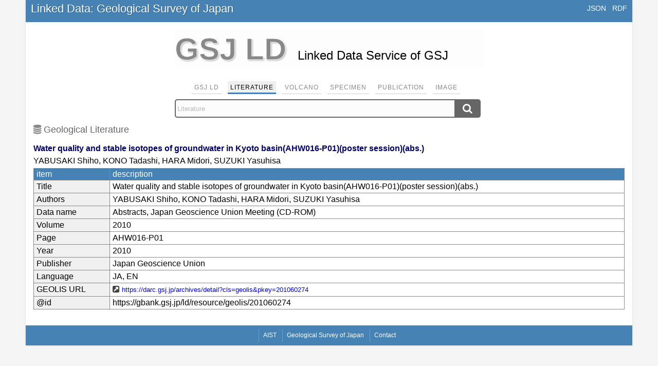

--- FILE ---
content_type: text/html; charset=utf-8
request_url: https://gbank.gsj.jp/ld/resource/geolis/201060274.html
body_size: 1922
content:
<!DOCTYPE html>
<html lang="en">
<head>
    <meta charset="utf-8">
    <meta name="viewport" content="initial-scale=1.0, minimum-scale=0.2, maximum-scale=3.0, user-scalable=yes">
    <title>GSJ LD</title>

	<meta name="description" content="GSJ LD is the LOD (Linked Open Data) of geological information released by GSJ.">
	<meta name="keywords" content="LOD,AIST,geology,GSJ">
	<meta name="robots" content="all">

	<meta property="og:title" content="GSJ LD -- Linked Open Data of geology --">
	<meta property="og:type" content="website">
	<meta property="og:url" content="https://gbank.gsj.jp/ld/">
	<meta property="og:image" content="https://gbank.gsj.jp/geonavi/docdata/img/gsjld.jpg">
	<meta property="og:description" content="GSJ LD is the LOD (Linked Open Data) of geological information released by GSJ.">
	<meta property="og:site_name" content="地質図Navi">

	<meta name="twitter:card" content="summary">
	<meta name="twitter:site" content="@How_many_files">
	<meta name="twitter:title" content="GSJ LD -- Linked Open Data of geology --">
	<meta name="twitter:description" content="GSJ LD is the LOD (Linked Open Data) of geological information released by GSJ.">
	<meta name="twitter:image" content="https://gbank.gsj.jp/geonavi/docdata/img/gsjld.jpg">

    <link rel="stylesheet" type="text/css" media="all" href="/geonavi/docdata/font-awesome/css/font-awesome.min.css">
    <link rel="stylesheet" type="text/css" media="all" href="/geonavi/docdata/css/gsjld.css">
    <link rel="apple-touch-icon" type="image/png" href="/geonavi/docdata/img/apple-touch-icon-180x180.png">
    <!--<link rel="stylesheet" type="text/css" media="all" href="/ld/css/gsjld.css">-->
    <link rel="shortcut icon" href="/geonavi/docdata/img/favicon.ico">
    <script src="/geonavi/docdata/js/jQuery/jquery-3.6.1.min.js"></script>
    <script>
    function locate(ext) {
        if (window.location.pathname === '/ld/') return;
        window.location.href = window.location.pathname.split('.').slice(0, -1).join('.') + '.' + ext + window.location.search;
    }
    </script>
</head>
<body>
<div id="container">
    <div id="header">
        <div class="title"><a href="/ld/">Linked Data: Geological Survey of Japan</a></div>
        <div class="headerLink">
            <a href="javascript:void(0)" onClick="locate('json')">JSON</a>
            <a href="javascript:void(0)" onClick="locate('rdf')">RDF</a>
        </div>
    </div>
    <div id="txt_about" class="toppage">
        <div id="toppage_logo">GSJ LD</div>
        <div>Linked Data Service of GSJ</div>
    </div>

    <script type="text/javascript" language="javascript">
        function onRadioButtonChange(val) {
            var target;

            switch(val) {
                case 'publication':
                    location.href = '/ld/resource/publication/root.html?lang=en';
                    break;
                case 'help':
                    target = document.getElementById('content');
                    if (target) target.innerHTML = '';
                    break;
                default:
            }
        }
    </script>

    <div id="content_searchbox">
        <div class="tab_box">
            <input type="radio" id="s1" name="s"  onchange="onRadioButtonChange('');">
            <input type="radio" id="s2" name="s" checked onchange="onRadioButtonChange('');">
            <input type="radio" id="s3" name="s"  onchange="onRadioButtonChange('');">
            <input type="radio" id="s4" name="s"  onchange="onRadioButtonChange('');">
            <input type="radio" id="s5" name="s"  onchange="onRadioButtonChange('publication');">
            <input type="radio" id="s6" name="s"  onchange="onRadioButtonChange('');">

            <div class="tabs">
                <label for="s1">GSJ LD</label>
                <label for="s2">Literature</label>
                <label for="s3">Volcano</label>
                <label for="s4">Specimen</label>
                <label for="s5">Publication</label>
                <label for="s6">Image</label>
            </div>

            <ul class="sections">
                <li>
                    <div class='searchbox'>
                        <form class="toppageList" accept-charset="UTF-8" action="/ld/resource/search/items" method="get">
                        <input class="word_box" name="q" id="ld_input" type="text" placeholder="GSJ LD">

                        
                        <button type='submit'><i class="fa fa-search" aria-hidden="true"></i></button>
                        </form>
                    </div>
                </li>
                <li>
                    <div class='searchbox'>
                        <form class="toppageList" accept-charset="UTF-8" action="/ld/resource/geolis/articles" method="get">
                        <input class="word_box" name="q" id="geolis_input" type="text" placeholder="Literature">
                        <button type='submit'><i class="fa fa-search" aria-hidden="true"></i></button>
                        </form>
                    </div>
                </li>
                <li>
                    <div class='searchbox'>
                        <form class="toppageList" accept-charset="UTF-8" action="/ld/resource/q4magmatism/activities" method="get">
                        <input class="word_box" name="q" id="q4magma_input" type="text" placeholder="Volcano">
                        <button type='submit'><i class="fa fa-search" aria-hidden="true"></i></button>
                        </form>
                    </div>
                </li>
                <li>
                    <div class='searchbox'>
                        <form class="toppageList" accept-charset="UTF-8" action="/ld/resource/musee/items" method="get">
                        <input class="word_box" name="q" id="musee_input" type="text" placeholder="Specimen">

                        
                        <button type='submit'><i class="fa fa-search" aria-hidden="true"></i></button>
                        </form>
                    </div>
                </li>
                <li>
                    <div class='searchbox'>
                        <form class="toppageList" accept-charset="UTF-8" action="/ld/resource/publication/items" method="get">
                        <input class="word_box" name="q" id="publication_input" type="text" placeholder="Publication">
                        <button type='submit'><i class="fa fa-search" aria-hidden="true"></i></button>
                        </form>
                    </div>
                </li>
                <li>
                    <div class='searchbox'>
                        <form class="toppageList" accept-charset="UTF-8" action="/ld/resource/image/items" method="get">
                        <input class="word_box" name="q" id="image_input" type="text" placeholder="Image">

                        
                        <button type='submit'><i class="fa fa-search" aria-hidden="true"></i></button>
                        </form>
                    </div>
                </li>
            </ul>
        </div>
    </div>
<div id="content"><div class="tableinfo"><div class="detailedViewTitle">Geological Literature</div></div><div class="resTitle">Water quality and stable isotopes of groundwater in Kyoto basin(AHW016-P01)(poster session)(abs.)</div><div class="resAuthor">YABUSAKI Shiho, KONO Tadashi, HARA Midori, SUZUKI Yasuhisa</div><table class="resTable"><tr><th>item</th><th>description</th></tr><tr><td>Title</td><td>Water quality and stable isotopes of groundwater in Kyoto basin(AHW016-P01)(poster session)(abs.)</td></tr><tr><td>Authors</td><td>YABUSAKI Shiho, KONO Tadashi, HARA Midori, SUZUKI Yasuhisa</td></tr><tr><td>Data name</td><td>Abstracts, Japan Geoscience Union Meeting (CD-ROM)</td></tr><tr><td>Volume</td><td>2010</td></tr><tr><td>Page</td><td>AHW016-P01</td></tr><tr><td>Year</td><td>2010</td></tr><tr><td>Publisher</td><td>Japan Geoscience Union</td></tr><tr><td>Language</td><td>JA, EN</td></tr><tr><td>GEOLIS URL</td><td><a class="uri" href="https://darc.gsj.jp/archives/detail?cls=geolis&amp;pkey=201060274">https://darc.gsj.jp/archives/detail?cls=geolis&amp;pkey=201060274</a></td></tr><tr><td>@id</td><td>https://gbank.gsj.jp/ld/resource/geolis/201060274</td></tr></table></div>    <div id="footerbar">
        <ul class="ft-list">
            <li><a href="http://www.aist.go.jp/index_en.html">AIST</a></li>
            <li><a href="https://www.gsj.jp/en/index.html">Geological Survey of Japan</a></li>
            <li><a href="https://www.gsj.jp/inquiryEN.html">Contact</a></li>
        </ul>
    </div>
</div>
</body>
</html>
